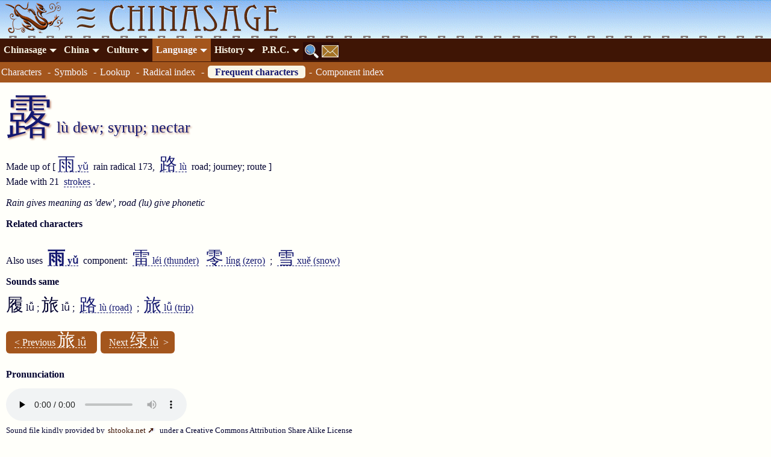

--- FILE ---
content_type: text/html; charset=UTF-8
request_url: https://chinasage.info/chars/fch_lu_dew.htm
body_size: 8671
content:
<!DOCTYPE html>
<html xmlns="http://www.w3.org/1999/xhtml" xml:lang="en-US" lang="en-US" id="Chinasage">
<head>
<meta http-equiv="Content-type" content="text/html; charset=utf-8"/>
<meta name="viewport" content="width=device-width, initial-scale=1"/>
<link rel="canonical" href="https://www.chinasage.info/chars/fch_lu_dew.htm"/>
<title>Chinese character  l&#249; &#38706; dew</title>
<meta name="description" content="Chinese character l&#249; &#38706; dew usage, derivation and pronunciation"/>
<meta name="keywords" content="l&#249;,&#38706;,dew"/>
<link rel="stylesheet" type="text/css" href="../styles.css"/>
<script async="async" src="../standardpage.js"></script>
<script>
function f_HideElement(n,t){var i=document.getElementById(n);return i!=null&&(i.style.visibility="hidden",t&&(i.style.display="none")),i}function f_ShowElement(n,t){var i=document.getElementById(n);return i!=null&&(i.style.visibility="visible",t&&(i.style.display="block")),i}function f_IsElementVisible(n){var t=n.getBoundingClientRect();return t.bottom<0?!1:t.right<0?!1:t.left>(window.innerWidth||document.documentElement.clientWidth)?!1:t.top>(window.innerHeight*3/2||document.documentElement.clientHeight*3/2)?!1:!0}function f_SetImageSizes(n){for(var r=[],t,u,f,r=document.getElementsByClassName("resizer"),i=0;i<r.length;i++)t=r[i],t.src.indexOf("TCB3.png")<0&&n&&t.src.indexOf("ST.jpg")>-1&&(u=t.getAttribute("data-fw"),f=t.getAttribute("data-fh"),t.src=t.src.replace("ST.jpg",".jpg"),t.src=t.src.replace("imgs/s/","imgs/"),f!=null&&u!=null&&(t.width=u,t.height=f));gBigImages=n}function f_WindowResize(){var n=window.innerWidth||document.documentElement.clientWidth||document.body.clientWidth;n>640?gBigImages||f_SetImageSizes(!0):gBigImages&&f_SetImageSizes(!1)}function f_AddOnload(n){if(document.addEventListener)window.addEventListener("load",n,!1);else if(window.attachEvent)window.attachEvent("onload",n);else{var t=window.onload;window.onload=typeof onload!="function"?n:function(){t();n()}}}function f_InitSetPopup(){for(var t=[],t=document.getElementsByTagName("span"),n=0;n<t.length;n++)t[n].className.indexOf("cip")>-1&&(t[n].onmouseover=f_PopUpInfo,t[n].onmouseout=f_PopSetCloseTimer)}function f_LoadScript(n,t,i,r,u){var f=document.createElement(i);f.src=n;f.type="text/javascript";u&&(f.async="async");f.onload=t;f.onreadystatechange=t;r.appendChild(f)}var gBigImages=!1;document.addEventListener("DOMContentLoaded",f_WindowResize,!1);window.addEventListener("resize",f_WindowResize,!0);f_AddOnload(f_InitSetPopup);var gRootPath='../';
</script>
<style>
audio {padding: 4px 0;}
.strokeex { border:2px ridge #C89681; background-color:#F7F7FF;border-radius:8px;padding:5px;margin:8px;overflow:hidden}
.strokeseq { float:left;min-width:300px}
.chbox {float:left;font-size:140%;padding:0px 12px;margin:4px 6px 4px 0px;background-color:#FAF6E7;border:1px solid #C89681;border-radius:6px;}
.engnote {float:left;font-size:120%;padding:2px 10px;}
.chie {background-color:#FAF6E7;}
.chic {background-color:#E2E6FF;padding:0px 4px;color:#3F1505}
.chifP {background-color:#E2E6FF;}
.chifC {background-color:#E2E6FF;font-family:'SimSun','Georgia','Trebuchet MS',serif;}
.chsent {float:left;font-size:130%;padding:2px 10px;margin-bottom:4px;background-color:#FAF6E7;border-radius:6px;border:1px solid #C89681;}
.symlink{padding: 0px 4px;font-size:120%;}
.vocab {padding:2px 0 }
.vocabc {padding:0px 10px;font-family:'SimSun','Georgia','Trebuchet MS',serif;font-size:110%}
.vocabp {padding:0px 10px;}
.vocabe {background-color:#FAF6E7;padding:0px 10px;font-style:italic;}
/* Transstyles */
.chboxe {font-size:140%;float:left;background-color:#FAF6E7;border:1px solid #744B24;border-radius:6px;padding:5px 10px;margin:5px}
.chboxc {font-size:140%;float:left;background-color:#F7F7FF;border:1px solid #141870;border-radius:6px;padding:5px 10px;margin:5px}
.chite {
float: left;
font-size: 160%;
padding: 4px 12px;
background-color: #F7F7FF;
border: 1px solid #C89681;
margin: 8px 0px;
border-radius: 8px;}
.chice {float:left;font-size:140%;padding:3px 8px;background-color:#F7F7FF;border-top-right-radius:8px;border-bottom-right-radius:8px;border:1px solid #141870;margin:5px 0px;}
.pronounce {font-size:120%;background-color:#FAF6E7;padding:0px 6px;}
/* Basic */
.ltc { background-color:#F7F7FF;color:#3F1505;text-align:center; }
.lte { font-style:italic;background-color:#FAF6E7;color:#141870;text-align:center; }
.langtab {border-collapse:collapse;}
.langtab TD {padding: 3px 5px;border:1px solid #C89681; }
.langtab TH {font-weight:bold;font-size:90%;padding:4px 2px;}
.defloat {clear:both;margin-top:10px;}
/* Proverbs */
.proverbintro {font-size:120%;background-color:#F6E2D0}
.proverb {border:1px solid #C89681; background-color:#FAF6E7;border-radius:8px;padding:8px;margin:4px;overflow:hidden}
.prov_chinese{font-family:'SimSun','Georgia','Trebuchet MS',serif;font-size:170%;font-weight:400;}
.prov_pinyin {font-size:130%;display:inline;margin-right:8px}
.prov_pinyintl {font-size:70%;font-style:italic;display: none; color:#A4A0B0;}
.prov_translit {font-size:80%;font-style:italic;display: none;padding: 6px 0}
.prov_translate {margin-left:10px;display:inline;padding: 6px 0; font-style: italic;}
.prov_meaning {padding: 8px 20px;font-size: 120%}
.prov_english {font-style:italic}
.colp1 {background-color:#FAF6E7;}
.colp2 {background-color:#F7F7FF;}
H1 {text-align:left}
H3 {margin:6px 0px;}
H4 {margin:10px 0px;}
.chfBig {font-family:'SimSun','Georgia','Trebuchet MS',serif;font-size:300%}
.chfP {font-size:120%;}
.strokegif{border:0}
.ch2C {font-size:180%;}
.chfC  {font-size:180%;}
.chfC:hover {background-color: #141870;}
.linkchbutton {padding:10px;color:white;background-color:#A4561D;margin-top:10px;border-radius:6px;margin-right: 6px}
.linkchbutton > a:visited {color:white;border-bottom:1px dashed white}
.linkchbutton > a:link {color:white;border-bottom:1px dashed white}
.linkchbutton > a {color:white}
.cl:link {margin: 0px 4px}
.chfBig {font-family:'SimSun','Georgia','Trebuchet MS',serif;font-size:300%}
</style>
</head>
<body >
<header>
<a id="topbarleft" href="../index.htm" title="Chinasage home page"></a>
<div id="topbarmenu" class="menudropdown" onclick="f_ShowDropMenu ();"></div><div id="topbarmiddle"><div id="topbarimage"></div></div>
<nav id ="ddmtop"></nav>
</header>
<div id="mainbody">
<nav id="dnb"><div class="dnbp"><a href="../index.htm" class="dnbb">Chinasage<span class="dnbv"></span></a><div class="dnbc"><a href="../index.htm" title="Chinasage index">Chinasage</a><a href="../quiz/quizzes.htm" title="Loads of quizzes about  China everything Chinese">Quizzes</a><a href="../company.htm" title="About Chinasage">About us</a><a href="../opinion.htm" title="Opinion blog">Opinion</a><a href="../contact2.php" title="Contact Chinasage">Contact</a><a href="../search.htm" title="Search Chinasage">Search</a><a href="../privacy.htm" title="Our privacy policy">Privacy Policy</a><a href="../adverts.htm" title="Advertise on our web site">Adverts</a><a href="../books1.htm" title="Source books used for the site">Sources</a><a href="../siteupdates.htm" title="Updates to our web site">Site News</a><a href="../donate.htm" title="Help fund Chinasage">Donate</a><a href="../terms.htm" title="Terms and Conditions">T &amp; C</a><a href="../sitemap.htm" title="Index of all the pages here">Site map</a></div></div>
<div class="dnbp"><a href="../china.htm" class="dnbb">China<span class="dnbv"></span></a><div class="dnbc"><a href="../china.htm" title="The country of China">China</a><a href="../provinces.htm" title="All China's Provinces">Provinces</a><a href="../top-sights-in-china.htm" title="Visitor attractions">Attractions</a><a href="../airports.htm" title="Chinese airports">Airports</a><a href="../cities.htm" title="Chinese cities">Cities</a><a href="../chinese-universities.htm" title="Chinese universities">Universities</a><a href="../provinces/neighbor-countries.htm" title="China's neighbouring countries">Neighbors</a><a href="../population.htm" title="China's growing population">Population</a><a href="../peoples.htm" title="The peoples of China">Peoples</a><a href="../provinces/climate.htm" title="China's climate">Climate</a><a href="../geography.htm" title="China'a geographical regions ">Geography</a><a href="../wildlife.htm" title="China's varied and abundant wildlife">Wildlife</a><a href="../giant-panda.htm" title="China's most famous animal: the Panda">Panda</a><a href="../bamboo.htm" title="Indispensible plant used in China">Bamboo</a><a href="../yellowriver.htm" title="Huang He: Yellow river">Yellow River</a><a href="../yangzi-river.htm" title="Chang Jiang: Yangzi river">Yangzi River</a><a href="../great-wall-of-china.htm" title="Great Wall of China">Great Wall</a><a href="../grand-canal.htm" title="Grand Canal">Grand Canal</a><a href="../silkroad.htm" title="Silk Road">Silk Road</a><a href="../taiwan.htm" title="Relations with Taiwan">Taiwan</a><a href="../japan.htm" title="Relations with Japan">Japan</a><a href="../korea.htm" title="Relations with Korea">Korea</a><a href="../singapore.htm" title="The former British colony of Singapore">Singapore</a><a href="../philippines.htm" title="Relations with the Philippines">Philippines</a><a href="../south-china-sea.htm" title="Spratley and Paracel Islands">South China Sea</a><a href="../googlemap.htm" title="Google map of China">Google Map</a></div></div>
<div class="dnbp"><a href="../culture.htm" class="dnbb">Culture<span class="dnbv"></span></a><div class="dnbc"><a href="../culture.htm" title="Index of main features">Culture</a><a href="../chinese-festivals.htm" title="Chinese Festivals and Holidays">Festivals</a><a href="../chinese-new-year.htm" title="Chinese New Year or Spring Festival">Chinese New Year</a><a href="../year-dragon.htm" title="The year of the dragon">Year of the dragon</a><a href="../calendar/history.htm" title="How the ancient Chinese Lunar Calendar">Chinese Calendar</a><a href="../customs.htm" title="Customs of the Chinse people">Customs</a><a href="../confucius.htm" title="Confucius the great sage of China">Confucius</a><a href="../daoism.htm" title="Daoism and Laozi, an alternative religion">Daoism</a><a href="../buddhism.htm" title="Buddhism in China">Buddhism</a><a href="../christianity.htm" title="Christianity in China and the Jesuit mission">Christianity</a><a href="../women.htm" title="Traditional attititudes to women and marriage over the centuries">Women</a><a href="../astrology.htm" title="Chinese Astrology's 12 animal years">Astrology</a><a href="../stars.htm" title="Chinese constellations, asterisms and mansions">Stars</a><a href="../fengshui.htm" title="Ancient tradition for harmony">Feng Shui</a><a href="../qi.htm" title="Qi - Chinese life force">Qi</a><a href="../yin-yang.htm" title="Yin and yang - the system of alternatives">Yin-Yang</a><a href="../yi-jing/i-ching.htm" title="Book of Changes: Yi Jing of I Ching">Yi Jing</a><a href="../dragons.htm" title="Friendly Dragons">Dragons</a><a href="../symbols/index.htm" title="Symbolism in Chinese art">Symbolism</a><a href="../architecture.htm" title="Traditional Chinese architecture for houses; towns and temples">Architecture</a><a href="../tai-chi.htm" title="Taijiquan or Tai Chi martial art">T'ai Chi</a><a href="../name-of-china.htm" title="The name for country of China - Zhongguo">Name for China</a><a href="../chess.htm" title="The Chinese version of the game of Chess">Chess</a><a href="../go.htm" title="The Chinese game of Weiqi or Go">Go</a><a href="../mahjong.htm" title="The Chinese game of Mahjong">Mahjong</a><a href="../inventions.htm" title="The four great Chinese inventions: paper, printing, gunpowder and the compass">Inventions</a><a href="../examinations.htm" title="2,000 year old examination system in China">Exams</a><a href="../medicine.htm" title="Traditional Chinese Medicine">Medicine</a><a href="../rice.htm" title="China's staple food">Rice</a><a href="../food.htm" title="A guide to China's cuisines and history of Chinese food">Food</a><a href="../tea.htm" title="All about tea in China">Tea</a><a href="../silk.htm" title="History and properties of silk">Silk</a><a href="../performing-arts.htm" title="Theatre, puppets, dance and story-telling">Performance</a><a href="../opera.htm" title="Traditional Chinese ppera">Opera</a><a href="../music.htm" title="Traditional Chinese music">Music</a><a href="../chinese-painting.htm" title="Chinese painting">Painting</a><a href="../paper-cuts.htm" title="Making Chinese paper-cuts">Paper-cuts</a><a href="../jade.htm" title="Precious gemstone Jade">Jade</a><a href="../porcelain.htm" title="Chinese ceramics">Porcelain</a><a href="../kites.htm" title="Flying kites in China">Kites</a><a href="../measures.htm" title="Weights and measures in ancient China">Weights &amp; measures</a></div></div>
<div class="dnbp"><a href="../language.htm" class="dnbsel dnbb">Language<span class="dnbv"></span></a><div class="dnbc"><a href="../language.htm" title="Chinese Language section">Introduction</a><a href="../chinese-language-guide.htm" title="Basics of Chinese Language">Language Guide</a><a href="../chinese-characters.htm" title="Introducing Chinese characters">Characters</a><a href="../dictionary/lookup.php" title="Chinese online dictionary">Dictionary</a><a href="../calligraphy.htm" title="Chinese calligraphy">Calligraphy</a><a href="../oracle-bones.htm" title="Early Chinese writing system from the Bronze Age">Oracle bones</a><a href="../steles.htm" title="Chinese writing on inscribed stones">Steles</a><a href="../100names.htm" title="Classics of Chinese - The one hundred names">Classics</a><a href="../literature.htm" title="Chinese literature through the ages">Literature</a><a href="../traditional-characters.htm" title="The traditional and simplified Chinese characters">Traditional</a><a href="../wade-giles.htm" title="The old Wade Giles system of writing Chinese">Wade Giles</a><a href="../writing-chinese.htm" title="Writing Chinese characters">Strokes</a><a href="../chinese-numbers.htm" title="The numbers in Chinese and their associations">Numbers</a><a href="../date-and-time.htm" title="Date and time in Chinese">Date &amp; Time</a><a href="../chinese-lesson2.htm" title="Basic Chinese Language lesson 2">Lesson 2</a><a href="../chinese-lesson3.htm" title="Basic Chinese Language lesson 3">Lesson 3</a><a href="../proverbs/proverbs.htm" title="Chinese proverbs">Proverbs</a><a href="../poetry.htm" title="Introducing Chinese poetry">Poetry</a><a href="../good-fortune.htm" title="Fu for Good fortune">Good Fortune</a><a href="../chinese-input-methods.htm" title="Chinese computer input methods">Keyboard entry</a><a href="../cantonese.htm" title="The Cantonese Chinese language">Cantonese</a><a href="../pidgin-english.htm" title="History and development of the Chinese Pidgin language">Pidgin</a></div></div>
<div class="dnbp"><a href="../history.htm" class="dnbb">History<span class="dnbv"></span></a><div class="dnbc"><a href="../history.htm" title="Index of main historical events">History</a><a href="../qing-dynasty.htm" title="Qing/Manchu dynasty 1644-1911">Qing Dynasty</a><a href="../taiping.htm" title="Taiping Rebellion">Taiping Rebellion</a><a href="../chinese-coolies.htm" title="Chinese slaves 1845-75 and American settlement">Coolies</a><a href="../boxer-rebellion.htm" title="Boxer Rebellion">Boxer Rebellion</a><a href="../railways.htm" title="Building of China's railway network">Railways</a><a href="../foreign-enclaves.htm" title="Foreign settlements within Chinese cities">Treaty ports</a><a href="../lay-osborn.htm" title="The Anglo-Chinese navy of 1862-3">Lay - Osborn</a><a href="../opium-wars.htm" title="The Opium Wars with the UK">Opium Wars</a><a href="../ming-tombs.htm" title="The tombs of the Ming dynasty near Beijing">Ming Tombs</a><a href="../ming-dynasty.htm" title="Ming dynasty 1368-1644">Ming Dynasty</a><a href="../mongol-dynasty.htm" title="Yuan/Mongol dynasty 1271-1368">Yuan Dynasty</a><a href="../mongol-conquest.htm" title="The Mongol conquest of Asia 1200-1300">Mongol Conquest</a><a href="../song-dynasty.htm" title="Song dynasty 960-1279">Song Dynasty</a><a href="../shen-kuo.htm" title="Shen Kuo - Chinese scientist and thinker of the Song dynasty 1031-1095">Shen Kuo</a><a href="../five-dynasties.htm" title="Five dynasties and Ten kingdoms 907-960">Five Dynasties</a><a href="../tang-dynasty.htm" title="Tang dynasty 618-907">Tang Dynasty</a><a href="../empress-wu-zetian.htm" title="Empress Wu Zetian 625-705, China's only female emperor">Empress Wu Zetian</a><a href="../sui-dynasty.htm" title="Sui dynasty 581-618">Sui Dynasty</a><a href="../period-of-disunity.htm" title="Period of disunity 220-581">Period of Disunity</a><a href="../han-dynasty.htm" title="Han dynasty 206BCE-220CE">Han Dynasty</a><a href="../qin-dynasty.htm" title="Qin dynasty 221-207BCE">Qin Dynasty</a><a href="../warring-states.htm" title="Warring States 476-221BCE">Warring States</a><a href="../spring-and-autumn.htm" title="Spring and Autumn Period 770-476BCE">Spring and Autumn</a><a href="../ancient-states.htm" title="Ancient states and kingdoms of China 1100BCE-1000CE">Ancient States</a><a href="../zhou-dynasty.htm" title="Western Zhou Dynasty 1100-770BCE">Zhou Dynasty</a><a href="../early-dynasties.htm" title="Early Chinese Dynasties to 770BCE">Early Dynasties</a><a href="../chinese-emperor.htm" title="The Emperor of all China">Emperor</a><a href="../mandate-of-heaven.htm" title="The Emperor's right to rule">Mandate of Heaven</a><a href="../sacred-ways.htm" title="Sacred or Spirit way to Imperial tombs">Sacred Way</a><a href="../foot-binding.htm" title="The practice of binding women's feet that lasted over a thousand years">Foot binding</a><a href="../eunuchs.htm" title="The Imperial servant class of eunuchs">Eunuchs</a><a href="../officials.htm" title="The Imperial administrators">Officials</a><a href="../hanlin.htm" title="The Imperial Academy for 1200 years">Hanlin academy</a><a href="../kowtow.htm" title="Bowing to superiors">Kowtow</a><a href="../needham-question.htm" title="Science and technological development 1800-1980">Needham Question</a><a href="../early-british-contacts.htm" title="Early British contacts with China to 1700">Early British contacts</a><a href="../british-18thcentury-contacts.htm" title="European contacts with China 1700-1800">Europe Contacts 18thC</a><a href="../macartney-embassy.htm" title="First British embassy to China 1793-94">Macartney mission</a><a href="../chinese-gordon.htm" title="Chinese Gordon - British fighter in Taiping Rebellion">Chinese Gordon</a><a href="../selden-map.htm" title="Pioneering map of China of 1608">Selden map</a><a href="../leibniz-china.htm" title="Leibniz and news from China 1697">Leibniz</a><a href="../chinoiserie.htm" title="The worldwide crze for everything Chinese">Chinoiserie</a><a href="../torture.htm" title="Ancient Chinese methods of torture">Torture</a><a href="../money.htm" title="History of Chinese coins and money">Money</a></div></div>
<div class="dnbp"><a href="../modern-history.htm" class="dnbb">P.R.C.<span class="dnbv"></span></a><div class="dnbc"><a href="../modern-history.htm" title="Modern history since 1912">Modern history</a><a href="../peoples-republic.htm" title="Peoples Republic of China 1949-present">People's Republic of China</a><a href="../future-of-china.htm" title="An analysis of the likely future of China">Future</a><a href="../leaders.htm" title="The Leaders of the People's Republic">Leaders</a><a href="../government.htm" title="The Government of the People's Republic">Government</a><a href="../space-exploration.htm" title="China's space exploration program">Space Exploration</a><a href="../economy.htm" title="China's economy">Economy</a><a href="../the-long-march.htm" title="The Long March 1934-35">Long March</a><a href="../republic.htm" title="Republic of China 1912-49">Republic of China</a><a href="../may-fourth-movement.htm" title="Protests in China over pro-Japanese Versailles Treaty in 1919">May 4th Movement</a></div></div>
<span tabindex="0" title="Search site" onclick="f_FetchExtra ('search')" class="dnbx" style="background-position: -60px -1800px" ></span><span tabindex="0" onclick="f_FetchExtra ('contact')" class="dnbx" style="background-position: -30px -1800px" title="Contact us"></span></nav>
<nav class="navbar"><a href="../chinese-characters.htm" title="Introducing Chinese characters">Characters</a>&nbsp; - <a href="../symbols/index.htm" title="Chinese symbolism">Symbols</a>&nbsp; - <a href="../dictionary/lookup.php" title="Chinese dictionary">Lookup</a>&nbsp; - <a href="radical-index.htm" title="Chinese radicals">Radical index</a>&nbsp; - <a href="charindex.htm"><b>Frequent characters</b></a>- <a href="character-part-index.htm" title="Index of common Chinese characters by component">Component index</a>&nbsp; </nav>
<main id="main">
<h1><span class="chfBig" lang="zh-Hans">&#38706;</span> <span lang="zh-Latn-pinyin" >l&#249;</span>  dew; syrup; nectar </h1>Made up of [<a class="cl" href="fch_yu_rain.htm"><span class="chfC" lang="zh-Hans">&#38632;</span> <span lang="zh-Latn-pinyin" >y&#468;</span></a> rain
radical 173, <a class="cl" href="fch_lu_road.htm"><span class="chfC" lang="zh-Hans">&#36335;</span> <span lang="zh-Latn-pinyin" >l&#249;</span></a> road; journey; route
]<br/>Made with 21 <a class="cl" href="../writing-chinese.htm" title="Writing the Chinese characters">strokes</a>.
<p style="font-style:italic">Rain gives meaning as 'dew', road (lu) give phonetic</p>
<h4>Related characters</h4>
<br/>Also uses <b><a class="cl" href="fch_yu_rain.htm"><span class="chfC" lang="zh-Hans">&#38632;</span> <span lang="zh-Latn-pinyin">y&#468;</span></a> </b> component: <a class="cl" href="fch_lei_thunder.htm"><span class="chfC" lang="zh-Hans">&#38647;</span> <span lang="zh-Latn-pinyin">l&#233;i</span> (thunder)</a>  <a class="cl" href="fch_ling_zero.htm"><span class="chfC" lang="zh-Hans">&#38646;</span> <span lang="zh-Latn-pinyin">l&#237;ng</span> (zero)</a>  ; <a class="cl" href="fch_xue_snow.htm"><span class="chfC" lang="zh-Hans">&#38634;</span> <span lang="zh-Latn-pinyin">xu&#283;</span> (snow)</a>  <h4>Sounds same</h4><span class="chfC" lang="zh-Hans">&#23653;</span> <span lang="zh-Latn-pinyin">l&#474;</span>
; <span class="chfC" lang="zh-Hans">&#26053;</span> <span lang="zh-Latn-pinyin">l&#474;</span>
; <a class="cl" href="fch_lu_road.htm"><span class="chfC" lang="zh-Hans">&#36335;</span> <span lang="zh-Latn-pinyin">l&#249;</span> (road)</a>
; <a class="cl" href="fch_lu_trip.htm"><span class="chfC" lang="zh-Hans">&#26053;</span> <span lang="zh-Latn-pinyin">l&#474;</span> (trip)</a>
<br/><br/><span class="linkchbutton"><a class="cl" href="fch_lu_trip.htm">&lt; Previous <span class="chfC" lang="zh-Hans">&#26053;</span> <span lang="zh-Latn-pinyin">l&#474;</span></a>  </span>  <span class="linkchbutton"><a class="cl" href="fch_lu_green.htm">Next <span class="chfC" lang="zh-Hans">&#32511;</span> <span lang="zh-Latn-pinyin">l&#476;</span></a>  &gt; </span><br/><br/><h4>Pronunciation</h4><audio controls="controls" preload="none" loop="loop" src="sounds/cmn-a1e9258b.mp3">Your browser does not support this audio element.</audio>
<div style="font-size:80%">Sound file kindly provided by <a class="ExtLink" href="http://shtooka.net" target="_blank">shtooka.net <span class="ExtArr">&#10138;</span></a> under a Creative Commons Attribution Share Alike License</div><br style="clear:both"/>
<h4>Also</h4>
<a class="cl" href="../symbols/nature.htm#XLXLSymDew" title="May symbolize a brief romance"><span class="chfC" lang="zh-Hans">&#38706;</span></a> <span lang="zh-Latn-pinyin" >l&#249;</span> dew<br/>
</main>
<aside class="botbox"><div class="botcolbox"><a class="botlink" href="../quiz/quizzes.htm" title="Range of quizes to test your knowledge of China"><img src="../imgs/s/imgLinlongTowerST.jpg" class="botimg" alt="Quizzes" width="400" height="266" loading="lazy"/><div class="bottext"><h3>Quizzes</h3>We have over a dozen quizzes covering all aspects of China: history, traditions, geography and pictures at a wide range of difficulty levels. We give a full explanation in the answers which are somewhere on this web site. See how well you know China and learn something along the way.</div></a></div>
<div class="botcolbox"><a class="botlink" href="../chinese-language-guide.htm" title="An introduction to speaking and writing Chinese"><img src="../imgs/s/imgLearningChineseST.jpg" class="botimg" alt="Learning Chinese" width="400" height="266" loading="lazy"/><div class="bottext"><h3>Learning Chinese</h3>Let's get you started with a few simple sentences and phrases in both spoken and written Chinese. We begin with key concepts and introduces the most common and useful words and phrases in Chinese.</div></a></div>
<div class="botcolbox"><a class="botlink" href="../chinese-emperor.htm" title="General overview of the Chinese Imperial system"><img src="../imgs/s/imgHallOfCentralHarmonyST.jpg" class="botimg" alt="Emperor of China" width="400" height="266" loading="lazy"/><div class="bottext"><h3>Emperor of China</h3>The institution of Emperor, as head of the Chinese family of people, lasted for thousands of years and to some extent lives on with the Presidency. In China there has been great respect for the Emperor/President who in turn is expected to rule wisely with the best interests of his subjects in mind. To early European visitors to China the structure was considered close to the ideal form of society.</div></a></div>
</aside>
<footer>
<aside style="border:15px solid transparent;border-image: url('../base/CBS_A.png') 15 round;font-size:90%;clear:both;margin-top:12px" class="">
<p class="dropfont">Chinasage is a developing web resource dedicated to anything relating to China. We would be most grateful if you can help us improve this page. Please use our <a class="cl" href="../contact2.php" title="Send us your comments or queries">contact page</a> to leave comments and suggestions. Thanks.</p>
<p class="dropfont">Citation  information for this page : <b>Chinasage, 'Chinese character  l&#249; &#38706; dew', , Web, https://www.chinasage.info/chars/fch_lu_dew.htm</b>.</p>
</aside>
<p class="imgblockcredit">Copyright &copy; Chinasage 2012 to 2026</p>
</footer>
</div>
<div id="charinfopopup" class="popup" style="position:absolute;width:350px;background-color:#F7F7FF" onmouseover="f_PopCancelTimer()" onmouseout="f_PopSetCloseTimer()">Please wait...<br/>Downloading information about character</div>
<script defer src="https://static.cloudflareinsights.com/beacon.min.js/vcd15cbe7772f49c399c6a5babf22c1241717689176015" integrity="sha512-ZpsOmlRQV6y907TI0dKBHq9Md29nnaEIPlkf84rnaERnq6zvWvPUqr2ft8M1aS28oN72PdrCzSjY4U6VaAw1EQ==" data-cf-beacon='{"version":"2024.11.0","token":"ab994cc111e24482a737679c76d04c6a","r":1,"server_timing":{"name":{"cfCacheStatus":true,"cfEdge":true,"cfExtPri":true,"cfL4":true,"cfOrigin":true,"cfSpeedBrain":true},"location_startswith":null}}' crossorigin="anonymous"></script>
</body>
</html>
